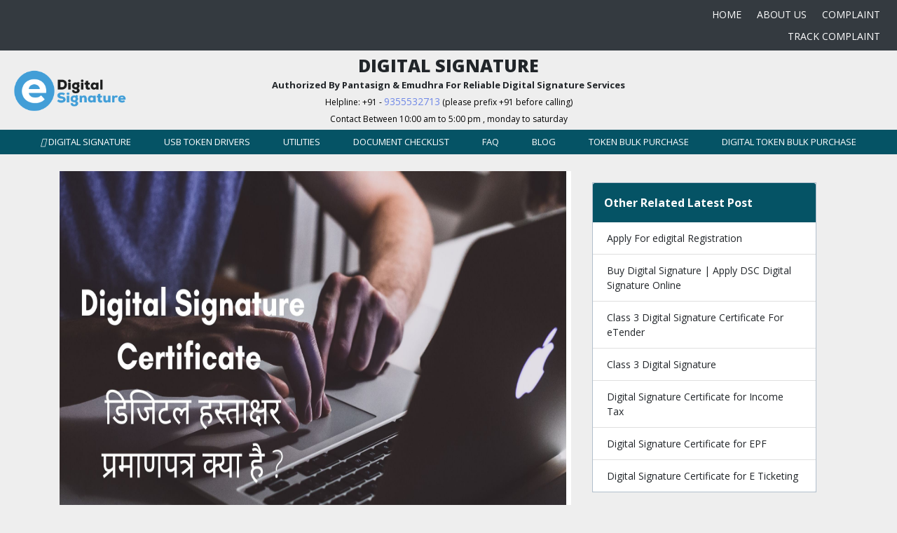

--- FILE ---
content_type: text/html; charset=UTF-8
request_url: https://edigitalsignature.org/blog/digital-signature-certificate-kya-hai
body_size: 7655
content:
<!DOCTYPE html>
<html lang="en">

<head>
  <script type="application/ld+json">
    {
      "@context": "https://schema.org",
      "@type": "BlogPosting",
      "mainEntityOfPage": {
        "@type": "WebPage",
        "@id": "https://edigitalsignature.org/blog/digital-signature-certificate-kya-hai"
      },
      "headline": "Digital Signature Certificate - डिजिटल हस्ताक्षर प्रमाणपत्र क्या है ?",
      "description": "एक डिजिटल सिग्नेचर सर्टिफ़िकेट (DSC) - डीएससी एक प्रमाण पत्र है जो किसी व्यक्ति की पहचान को डिजिटल रूप से मान्य करता है, यह अधिकारियों को प्रमाणित करके जारी किया जाता है। डिजिटल सिग्नेचर सर्टिफ़िकेट सार्वजनिक-कुंजी एनक्रिप्ट (Public key encryption) का उपयोग करता है और सर्टिफ़िकेट रखने वाले व्यक्ति का सुरक्षित डिजिटल हस्ताक्षर बनाता है।",
      "image": "https://edigitalsignature.org/blog/dsc-kya-hai.jpg",
      "author": {
        "@type": "Organization",
        "name": "edigitalsignature.org"
      },
      "publisher": {
        "@type": "Organization",
        "name": "edigitalsignature.org",
        "logo": {
          "@type": "ImageObject",
          "url": "https://edigitalsignature.org/assets/img/logo.png"
        }
      },
      "datePublished": "2020-09-08",
      "dateModified": "2020-09-08"
    }
  </script>
  <meta charset="UTF-8">
  <meta name="viewport" content="width=device-width, initial-scale=1, shrink-to-fit=no">
  <meta http-equiv="X-UA-Compatible" content="ie=edge">
  <title>Digital Signature Certificate (DSC) Explained Simply</title>
  <meta name="description" content="A Digital Signature Certificate (DSC) digitally verifies a person’s identity. It uses encryption to secure documents and is issued by a certified authority.">
  <link rel="icon" href="./assets/img/flag.png" type="image/gif" sizes="16x16" alt="Digital Signature Certificate - डिजिटल हस्ताक्षर प्रमाणपत्र क्या है  ">
  <script src="https://kit.fontawesome.com/d23a55b7f1.js" crossorigin="anonymous"></script>
  <link rel="stylesheet" href="https://stackpath.bootstrapcdn.com/bootstrap/4.4.1/css/bootstrap.min.css">
  <link rel="stylesheet" href="https://stackpath.bootstrapcdn.com/font-awesome/4.7.0/css/font-awesome.min.css">
  <link href="https://fonts.googleapis.com/css?family=Open+Sans:300,400,600,700,800&display=swap" rel="stylesheet">
  <link rel="stylesheet" href="../main.css">
  <link rel="stylesheet" href="../inline-style.css">
</head>

<body>
     <!-- Topbar -->
   
<nav class="navbar fcs-topbar-container bg-dark">
    <div class="col-lg-4 col-sm-12 fcs-topbar-heading">

    </div>
<div class="col-lg-4 col-sm-12 fcs-topbar-heading text-center" id="number-crm-help">
<!--<span style="color:#fff;">Helpline: +91 - <a href="tel:919355532713" style="font-size:14px;color:white;">9355532713</a>  (please prefix +91 before calling)<br><!--6204955388,--><!--9031025497--><!--8678846088--><!--<a href="tel:" class="text-decoration-none text-white"></a><span class="ml-2" style="font-size:10px;">
Contact Between 10:00 am to 5:00 pm , monday to saturday
</span></span>-->
</div>
   <div class="col-lg-4 col-sm-12 fcs-topbar-link">
        <a href="/"class="btn btn-link text-white btn-sm fcs-secondary-button"title="Home" class="complaint-btn">HOME</a>
        <a href="/about-us.php"class="btn btn-link text-white btn-sm fcs-secondary-button"title="About" class="complaint-btn">ABOUT US</a>
        <a href="/complaint-form.php"class="btn btn-link text-white btn-sm fcs-secondary-button"title="Complaint" class="complaint-btn">Complaint</a>
        <a href="/complaint-track-form.php"class="btn btn-link text-white btn-sm fcs-secondary-button"title="Complaint" class="complaint-btn">Track Complaint</a>
    </div>

</nav>

    <!-- Header -->
    <nav class="navbar fcs-navbar-container">
        <div class="col-lg-3 col-3 fcs-navbar-heading digital_img">
            <a href="/"><img src="/assets/img/logo.png" alt="logo" class="img-fluid" width="170"></a>
        </div>
        <div class="col-lg-6 col-7 fcs-navbar-heading">
                      <span class="fcs-bold-text">DIGITAL SIGNATURE</span>
        <span class="font-weight-bold" style="FONT-SIZE:13PX">Authorized By Pantasign & Emudhra For Reliable Digital Signature Services </span><br>
       <span style="color:#000000;font-size: 12px;">Helpline: +91 - <a href="tel:919355532713" style="font-size:14px;color: #7189e7;">9355532713</a>  (please prefix +91 before calling)<br><!--6204955388,--><!--9031025497--><!--8678846088--><!--<a href="tel:" class="text-decoration-none text-white"></a><span class="ml-2" style="font-size:10px;">-->
        Contact Between 10:00 am to 5:00 pm , monday to saturday</span>
        </div>

        <div class="col-lg-3 col-2 fcs-navbar-logo">
            <button class="navbar-toggler fcs-menu-button" type="button" data-toggle="collapse" data-target="#navbarSupportedContent" aria-controls="navbarSupportedContent" aria-expanded="false" aria-label="Toggle navigation">
                <span class="navbar-toggler-icon"><i class="fa fa-bars"></i></span>
            </button>
        </div>
    </nav>

    <!-- Navbar -->
    <style>
    li.nav-item {
    border-left: 1px solid #055365;
    padding: 0 15px;
}</style>
    <nav class="navbar navbar-expand-lg navbar-dark bg-dark fcs-mainbar-container">
        <div class="collapse navbar-collapse" id="navbarSupportedContent">
            <ul class="navbar-nav">
            <li class="nav-item " id="digital-signature-button">
                <a class="nav-link" href="/digital-signature.php"><i class="fas fa-home"></i> Digital Signature</a>
            </li>
            <!-- <li class="nav-item" id="emudhra-dsc-forms-button">
                <a class="nav-link" href="../emudhra-dsc-forms.php">eMudhra Forms</a>
            </li> -->
            <li class="nav-item " id="usb-token-for-dsc-button">
                <a class="nav-link" href="/usb-token-for-dsc.php">USB Token Drivers</a>
            </li>
            <li class="nav-item " id="utilities-button">
                <a class="nav-link" href="/utilities.php">Utilities</a>
            </li><li class="nav-item " id="digital-signature-documents-button">
                <a class="nav-link" href="/digital-signature-documents.php">Document Checklist</a>
            </li><li class="nav-item " id="faq-button">
                <a class="nav-link" href="/faq.php">FAQ</a>
            </li>
            <li class="nav-item " id="DSC-Digital-Signature-Certificate-button">
                <a class="nav-link" href="/blog">Blog</a>
            </li>
            <li class="nav-item ">
                <a class="nav-link" href="/token-bulk-purchase.php">Token Bulk Purchase</a>
            </li>
            </li><li class="nav-item " id="bulk-purchase.php-button">
                <a class="nav-link" href="/bulk-purchase.php">Digital Token Bulk Purchase</a>
            </li>
        </div>
    </nav>

    <!--<div class="container-fluid fcs-marquee-container" style="background-color:#fff3ac;">
        <span><i class="fas fa-bell" style="color:red;"></i></span>
        <marquee scrolldelay="150">
        <span style="color:#000;font-weight:bold;"><b class="multicolor">Happy Holi !</b> Due to holiday on the occasion of Holi Festival, generation of certificate may get delayed.</span>

        </marquee>
    </div>-->
<script src="https://ajax.googleapis.com/ajax/libs/jquery/3.3.1/jquery.min.js"></script>
  <script src="https://cdnjs.cloudflare.com/ajax/libs/popper.js/1.14.0/umd/popper.min.js"></script>
  <script src="https://maxcdn.bootstrapcdn.com/bootstrap/4.1.0/js/bootstrap.min.js"></script>
<script type="text/javascript">
    $(window).on('load',function(){
        $('#demo').modal('hide');
    });
</script>

<style>
#myBtnTop {
  display: none;
  position: fixed;
  bottom: 20px;
  right: 30px;
  z-index: 99;
  font-size: 18px;
  border: none;
  outline: none;
  background-color: #494949;
  color: white;
  cursor: pointer;
  padding: 8px;
  border-radius: 25px;
}

#myBtnTop:hover {background-color: #555;}

/*.multicolor{

        background-image: linear-gradient(to left, #f400f4, #8100e4, #019541, #6868e4, #858500, orange, red);
        -webkit-background-clip: text;
        -moz-background-clip: text;
        background-clip: text;
        color: transparent;

}*/
</style>
<button onclick="topFunction()" id="myBtnTop" title="Go to top"><div><svg xmlns="http://www.w3.org/2000/svg" x="0px" y="0px"width="30" height="30" viewBox="0 0 172 172" style=" fill:#000000;"><g fill="none" fill-rule="nonzero" stroke="none" stroke-width="1" stroke-linecap="butt" stroke-linejoin="miter" stroke-miterlimit="10" stroke-dasharray="" stroke-dashoffset="0" font-family="none" font-weight="none" font-size="none" text-anchor="none" style="mix-blend-mode: normal"><path d="M0,172v-172h172v172z" fill="none"></path><g fill="#ffffff"><path d="M86,7.16667l-28.66667,28.66667h21.5v129h14.33333v-129h21.5z"></path></g></g></svg></div>Top</button>
<script>
var mybutton = document.getElementById("myBtnTop");
window.onscroll = function() {scrollFunction()};
function scrollFunction() {
  if (document.body.scrollTop > 20 || document.documentElement.scrollTop > 20) {
    mybutton.style.display = "block";
  } else {
    mybutton.style.display = "none";
  }
}
function topFunction() {
  document.body.scrollTop = 0;
  document.documentElement.scrollTop = 0;
}
</script>
<!-- Google tag (gtag.js) -->
<!-- said by tafazul sir <script async src="https://www.googletagmanager.com/gtag/js?id=AW-11172118605"></script>
<script>
  window.dataLayer = window.dataLayer || [];
  function gtag(){dataLayer.push(arguments);}
  gtag('js', new Date());

  gtag('config', 'AW-11172118605');
</script>-->
<!-- Google tag (gtag.js) -->
<script async src="https://www.googletagmanager.com/gtag/js?id=G-F1QCVX35W1"></script>
<script>
  window.dataLayer = window.dataLayer || [];
  function gtag(){dataLayer.push(arguments);}
  gtag('js', new Date());

  gtag('config', 'G-F1QCVX35W1');
</script>
<!-- Google tag (gtag.js) -->
<script async src="https://www.googletagmanager.com/gtag/js?id=AW-11172118605"></script>
<script>
  window.dataLayer = window.dataLayer || [];
  function gtag(){dataLayer.push(arguments);}
  gtag('js', new Date());

  gtag('config', 'AW-11172118605');
</script>
<!-- Facebook Pixel Code -->
<script>
!function(f,b,e,v,n,t,s)
{if(f.fbq)return;n=f.fbq=function(){n.callMethod?
n.callMethod.apply(n,arguments):n.queue.push(arguments)};
if(!f._fbq)f._fbq=n;n.push=n;n.loaded=!0;n.version='2.0';
n.queue=[];t=b.createElement(e);t.async=!0;
t.src=v;s=b.getElementsByTagName(e)[0];
s.parentNode.insertBefore(t,s)}(window,document,'script',
'https://connect.facebook.net/en_US/fbevents.js');
 fbq('init', '295605201468244');
fbq('track', 'PageView');
</script>
<noscript>
 <img height="1" width="1" alt="iso"
src="https://www.facebook.com/tr?id=295605201468244&ev=PageView
&noscript=1"/>
</noscript>
<!-- End Facebook Pixel Code -->  <div class="container">
    <br>
    <div class="row">
      <div class="col-lg-8 blog_img">
        <img src="dsc-kya-hai.jpg" width="100%" height="550" alt="Digital Signature Certificate - डिजिटल हस्ताक्षर प्रमाणपत्र क्या है " class="mx-auto d-block">
        <br>
        <br>
        <h1 class="text-center font-weight-bold blog_head" style="font-size:24px">Digital Signature Certificate - डिजिटल हस्ताक्षर प्रमाणपत्र क्या है ?</h1>
        <p><a href="https://edigitalsignature.org">डिजिटल सिग्नेचर सर्टिफिकेट</a> (DSC) एक सुरक्षित डिजिटल कुंजी होती है जो किसी व्यक्ति या संगठन की पहचान को ऑनलाइन प्रमाणित करती है। इसे एक प्रमाणीकृत प्राधिकरण (Certifying Authority - CA) द्वारा जारी किया जाता है। इसमें आमतौर पर उपयोगकर्ता की जानकारी जैसे नाम, ईमेल पता, देश, पिन कोड और सार्वजनिक कुंजी शामिल होती है।</p>
        <p>DSC का उपयोग ऑनलाइन दस्तावेज़ों पर डिजिटल हस्ताक्षर करने, पहचान सत्यापित करने, और सुरक्षित तरीके से इलेक्ट्रॉनिक लेनदेन करने में किया जाता है। यह सार्वजनिक कुंजी एन्क्रिप्शन तकनीक पर आधारित होता है, जिसमें डेटा को एक निजी कुंजी से एन्क्रिप्ट किया जाता है और उसे केवल संबंधित सार्वजनिक कुंजी से डिक्रिप्ट किया जा सकता है।</p>
        <h2>डिजिटल सिग्नेचर सर्टिफिकेट के लाभ (Benefits of Digital Signature Certificate)</h2>
        <p><strong>1. पहचान की पुष्टि (Identity Authentication)</strong></p>
        <p>DSC यह सुनिश्चित करता है कि डिजिटल रूप से साइन करने वाला व्यक्ति असली और प्रमाणित है।</p>
        <p><strong>2. समय और लागत की बचत (Saves Time & Cost)</strong></p>
        <p>अब किसी दस्तावेज़ को प्रिंट, साइन, स्कैन और भेजने की जरूरत नहीं होती। कुछ ही मिनटों में डिजिटल दस्तावेज़ पर साइन करके भेजा जा सकता है।</p>
        <p><strong>3. दूरस्थ हस्ताक्षर की सुविधा (Remote Authorization)</strong></p>
        <p>बिना फिजिकल प्रेजेंस के आप किसी भी डील, अनुबंध या सरकारी फॉर्म को डिजिटल रूप से साइन कर सकते हैं।</p>
        <p><strong>4. डेटा की सुरक्षा और अखंडता (Data Security & Integrity)</strong></p>
        <p>DSC से साइन किए गए दस्तावेज़ को कोई एडिट या टेम्पर नहीं कर सकता। इससे आपकी जानकारी पूरी तरह से सुरक्षित रहती है।</p>
        <p><strong>5. कानूनी वैधता (Legal Validity)</strong></p>
        <p>डिजिटल सिग्नेचर को IT Act 2000 के तहत कानूनी मान्यता प्राप्त है और यह अदालत में सबूत के रूप में मान्य है।</p>
        <p><strong>6. दस्तावेजों की प्रमाणिकता (Document Validation)</strong></p>
        <p>डिजिटल हस्ताक्षरित डॉक्यूमेंट रिसीवर को यह विश्वास देता है कि दस्तावेज़ असली है और जाली नहीं है।</p>
        <h2>डिजिटल सिग्नेचर सर्टिफिकेट की श्रेणियाँ (Types of DSC)</h2>
        <p>Class 1 DSC: सामान्य उपयोगकर्ताओं के लिए — यह उपयोगकर्ता के नाम और ईमेल को प्रमाणित करता है।</p>
        <p>Class 2 DSC: कंपनियों के डायरेक्टर, सिग्नेचर अथॉरिटी, या प्रोफेशनल्स के लिए — इसका उपयोग ROC फाइलिंग, GST, Income Tax जैसे फॉर्म भरने में होता है।</p>
        <p>Class 3 DSC: उच्च स्तरीय सुरक्षा के लिए — ई-निविदा (e-Tendering), ई-नीलामी (e-Auction) और बड़े व्यवसायिक लेन-देन में इसका उपयोग किया जाता है।</p>
        <h2>डिजिटल सिग्नेचर सर्टिफिकेट के लिए आवेदन कैसे करें?</h2>
        <p>चरण 1:आधिकारिक वेबसाइट पर जाएँ – <a href="https://edigitalsignature.org">https://edigitalsignature.org</a></p>
        <p>चरण 2:मुख्य मेनू से "Digital Signature" टैब पर क्लिक करें।</p>
        <p>चरण 3: DSC आवेदन फॉर्म भरें और अपनी जानकारी दर्ज करें जैसे कि</p>
        <ul>
          <li>पूरा नाम</li>
          <li>ईमेल आईडी</li>
          <li>मोबाइल नंबर</li>
          <li>पैन नंबर</li>
          <li>पता</li>
        </ul>
        <p>चरण 4:यह चयन करें कि आप नया USB टोकन खरीदना चाहते हैं या अपने मौजूदा USB टोकन का उपयोग करना चाहते हैं डिजिटल सिग्नेचर स्टोर करने के लिए।</p>
        <p>चरण 5: अपने चयन के अनुसार ऑनलाइन भुगतान करें ताकि आवेदन प्रक्रिया पूरी हो सके।</p>
        <p>चरण 6: भुगतान पूरा होने के बाद, हमारी टीम का एक DSC पंजीकरण विशेषज्ञ आपके दस्तावेज़ों को सत्यापित करेगा और आपका आवेदन प्रोसेस करेगा।</p>
        <p>चरण 7: सफल सत्यापन और स्वीकृति के बाद, आपका डिजिटल सिग्नेचर सर्टिफिकेट (DSC) आपको कूरियर के माध्यम से भेजा जाएगा। यह निम्न में से किसी एक रूप में होगा</p>
        <ul>
          <li>नया USB टोकन जिसमें DSC पहले से लोड किया गया हो, या</li>
          <li>आपके मौजूदा टोकन में अपडेट किया गया DSC (जैसा विकल्प आपने चुना हो)।</li>
        </ul>
        <h3>हमारी सेवाएं (Our Services)</h3>
        <p>edigitalsignature.org भारत का ISO प्रमाणित डिजिटल सिग्नेचर सेवा प्रदाता है। हम निम्नलिखित सेवाएं प्रदान करते हैं:</p>
        <ul>
          <li>Class 2 DSC (GST, Income Tax, ROC आदि के लिए)</li>
          <li>Class 3 DSC (E-Tendering, E-Auction, Trademark Filing)</li>
          <li>DGFT DSC (Foreign Trade)</li>
          <li>DSC Renewal और Token Purchase</li>
        </ul>
        <h2>ऑनलाइन आवेदन करें – जल्दी, आसान और पेपरलेस प्रक्रिया</h2>
        <p>Edigitalsignature.org भारत में ऑनलाइन डिजिटल हस्ताक्षर प्रमाण पत्र प्रदान करने के लिए एक आईएसओ लाइसेंस प्रमाणन प्राधिकरण है। हमारी सेवाओं में कक्षा 2 डिजिटल हस्ताक्षर, कक्षा 3 डिजिटल हस्ताक्षर, और डीजीएफटी डिजिटल हस्ताक्षर ऑनलाइन और साथ ही डिजिटल हस्ताक्षर प्रमाणपत्रों का नवीनीकरण ऑनलाइन शामिल हैं।</p>
        <p>डिजिटल हस्ताक्षर फ़ॉर्म भरें और पेपरलेस प्रक्रिया के साथ अपना डिजिटल हस्ताक्षर लागू करें, कोई दस्तावेज़ हार्ड कॉपी की आवश्यकता नहीं है। परेशानी से मुक्त सेवाएं।</p>
        <p>आज ही अपना डिजिटल प्रमाणपत्र और डिजिटल हस्ताक्षर प्राप्त करें और बाकी राशि हम पर छोड़ दें। हमारे पास डीएससी विशेषज्ञों की एक टीम है जो आपको अपना डीएससी समय पर पूरा करने में मदद करेगी। MCA ROC फाइलिंग, DGFT, GST, ई-टेंडरिंग, ई-प्रोक्योरमेंट, इनकम टैक्स फाइलिंग, फॉरेन ट्रेड, EPFO, ट्रेडमार्क इत्यादि के लिए अपने डिजिटल सिग्नेचर प्राप्त करें ।</p>
        <p><strong>आज ही अपना डिजिटल सिग्नेचर सर्टिफिकेट (DSC) प्राप्त करें और बिना किसी झंझट के हमारी सेवा का लाभ उठाएं। अगर आपके पास कोई सवाल है, तो हमारा <a href="https://edigitalsignature.org/faq.php">FAQ</a> देखें या हमारी टीम से संपर्क करें।</strong></p>
        <p><strong>हमारे <a href="https://www.facebook.com/edigitalsignature.org/">फेसबुक</a> पेज को फॉलो करें।</strong></p>
        <p><strong>हमारे <a href="https://www.youtube.com/@taxlama6500">यूट्यूब</a> चैनल को अभी सब्सक्राइब करें</strong></p>
      </div>
      <div class="col-lg-4">
        <style>

.list-group-item{

font-size:14px;

}

.list-group-item:hover{

    text-decoration:underline;

    color:blue;

}



</style>


<div class="card" style="width: 20rem;border: 1px solid #b2bfcc;margin-top: 1rem;">

        <div class="card-header text-white font-weight-bold p-3" style="background: #055365!important;">Other Related Latest Post</div>

        <ul class="list-group list-group-flush">

            <li class="list-group-item"onclick="window.location.href='/'"style="cursor:pointer">Apply For edigital Registration</li>





                    


                        <li class="list-group-item" onclick="window.location.href='/blog/buy-digital-signature-certificate'"style="cursor:pointer">Buy Digital Signature | Apply DSC Digital Signature Online</li>



                       


                        <li class="list-group-item" onclick="window.location.href='/blog/class3-dsc-for-etender'"style="cursor:pointer">Class 3 Digital Signature Certificate For eTender </li>



                       


                        <li class="list-group-item" onclick="window.location.href='https://edigitalsignature.org/blog/class-3-digital-signature'"style="cursor:pointer">Class 3 Digital Signature</li>



                       


                        <li class="list-group-item" onclick="window.location.href='https://edigitalsignature.org/blog/digital-signature-certificate-for-income-tax'"style="cursor:pointer">Digital Signature Certificate for Income Tax</li>



                       


                        <li class="list-group-item" onclick="window.location.href='https://edigitalsignature.org/blog/digital-signature-certificate-for-epf'"style="cursor:pointer">Digital Signature Certificate for EPF</li>



                       


                        <li class="list-group-item" onclick="window.location.href='https://edigitalsignature.org/blog/digital-signature-certificate-for-e-ticketing'"style="cursor:pointer">Digital Signature Certificate for E Ticketing</li>



                       
        </ul>

    </div>

      </div>
    </div>
  </div>
  <br><br>
  <style>
.client-popup {
  display: none;
  position: absolute;
  width:25%;
  left:85%;
  top:70%;
  transform: translate(-45%,5%);
  z-index: 9;
  background-color: #f5f7fa;
  color:black !important;
  border:2px solid #d11149 !important;
}
@media only screen and (min-device-width: 320px) and (max-device-width: 480px) and (orientation:portrait) {
.client-popup {
  display: none !important;
  width:100%;
  left:40%;  
  top:unset;
  bottom:0;
}   
} 
</style>
<footer class="site-footer">
      <div class="container ">
        <div class="row ">
          <div class="col-sm-12 col-md-4">
            <h6>About Us</h6> 
            <p class="text-justify">At E-Digital Signature, we empower digital transformation of organisations keeping in mind what their customers value most and creating operating models that take advantage of what’s newly possible for competitive differentiation</p>
          </div>

          <div class="col-xs-6 col-md-4">
            <h6>Quick Links</h6>
            <ul class="footer-links">
              <li><a href="/faq.php">E-Digital Signature (FAQ)</a></li>
              <li><a href="/digital-signature-documents.php">Document Checklist</a></li>
              <li><a href="/bulk-purchase.php">Bulk Purchase</a></li>
              <li><a href="/terms-of-service.php">Terms & Condition</a></li>
              <li><a href="/warranties-and-refunds.php">Refund</a></li>
              <li><a href="/privacy-policy.php">Privacy Policy</a></li>

            </ul>
          </div>

          <div class="col-xs-6 col-md-4">
            <h6>Downloads</h6>
            <ul class="footer-links">
              <li><a href="/emudhra-dsc-forms.php">eMudhra Forms</a></li>
              <li><a href="/usb-token-for-dsc.php">USB Token Drivers</a></li>
              <li><a href="/utilities.php">Utilities</a></li>
              
            </ul>
          </div>
          
        </div>
        <hr>
      </div>
      <div class="container">
        <div class="row">
          <div class="col-md-12 col-sm-6 col-xs-12">
            <p class="copyright-text">Disclaimer: we are a private consultancy firm and has no relation with any government body.
<br>
<span><a href="https://www.facebook.com/edigitalsignature.org/"> <img src="/assets/img/fb-logo.png" alt="facebook logo" width="50">  </a><span></span></span>
<br>
<span>Address: <br>
THIRD FLOOR, 148A, SUITE NO 304, SRI KRISHNA VILLA, SNP
AREA, SAKCHI, Jamshedpur, East Singhbhum, Jharkhand, 831001</span>

            </p>
          </div>

          
        </div>
      </div>
</footer>
<div class="container-fluid fcs-bottom-nav text-center">
<!-- <a href="https://techlounge.co.in/">Designed & Developed By Techlounge-->
</a>
</div>
<!--Start of Tawk.to Script-->
<!--<script type="text/javascript">
var Tawk_API=Tawk_API||{}, Tawk_LoadStart=new Date();
(function(){
var s1=document.createElement("script"),s0=document.getElementsByTagName("script")[0];
s1.async=true;
s1.src='https://embed.tawk.to/5ece1666c75cbf1769efba44/default';
s1.charset='UTF-8';
s1.setAttribute('crossorigin','*');
s0.parentNode.insertBefore(s1,s0);
})();
</script>-->
<!--End of Tawk.to Script-->
 <script type="text/javascript">
//     Tawk_API.onPrechatSubmit = function(data) {

//         var name = data[0].answer;
//         var email = data[1].answer;
//         var phone = data[2].answer;

//         var xhttp = new XMLHttpRequest();
//         xhttp.onreadystatechange = function() {
//             if (this.readyState == 4 && this.status == 200) {
//                 console.log(this.responseText);
//             }
//         };
//         xhttp.open("GET", "chat.php?name="+name+"&email="+email+"&phone="+phone+"", true);
//         xhttp.send();
//     };
// </script>


--- FILE ---
content_type: text/css
request_url: https://edigitalsignature.org/main.css
body_size: 2716
content:
::selection {
    background: #f36c35;
    color: #ffffff;
}

input:-webkit-autofill,
input:-webkit-autofill:active,
input:-webkit-autofill:hover,
input:-webkit-autofill:focus,
input:-webkit-autofill:focus-within,
select:-webkit-autofill,
select:-webkit-autofill:active,
select:-webkit-autofill:hover,
select:-webkit-autofill:focus,
select:-webkit-autofill:focus-within,
textarea:-webkit-autofill,
textarea:-webkit-autofill:active,
textarea:-webkit-autofill:hover,
textarea:-webkit-autofill:focus,
textarea:-webkit-autofill:focus-within {
    box-shadow: 0 0 0px 1000px #f8f8f8 inset !important;
}

.btn:focus,
.form-control:focus {
    box-shadow: none;
}

textarea.form-control {
    text-transform: uppercase;
    font-size: 14px;
    border-radius: 0;
}

.btn:not(:disabled):not(.disabled):active:focus {
    box-shadow: none;
}

.btn:hover,
.btn:focus {
    text-decoration: none;
    color: #686868;
}

button {
    outline: none !important;
}

body {
    font-family: 'Open Sans', sans-serif;
    background-color: #eee;
}


/* Topbar */

.fcs-topbar-container {
    background: #f8f8f8;
    padding: 0;
}

.fcs-topbar-heading {
    line-height: 1.2em;
    font-size: 14px;
    color: #686868;
    padding: 5px 15px;
}

.fcs-topbar-link {
    line-height: 1.2em;
    padding: 5px 15px;
}

.fcs-secondary-button {
    color: #686868;
    text-transform: uppercase;
}

.fcs-icon {
    color: #686868;
    padding: 0;
}

[title="Facebook"] {
    color: #385898;
}

[title="Twitter"] {
    color: #1da1f2;
}

.fcs-icon-border {
    border-left: 1px solid #dddddd;
    padding-left: 10px;
    margin-left: 10px;
}

@media (min-width: 780px) {
    .fcs-topbar-container {
        border-bottom: 1px solid #eeeeee;
    }
    .fcs-topbar-heading {
        text-align: left;
    }
    .fcs-topbar-link {
        text-align: right;
    }
    .col-lg-6.col-7.fcs-navbar-heading {
        text-align: center;
    }
}

@media (max-width: 780px) {
    .fcs-topbar-heading {
        text-align: center;
        border-bottom: 1px solid #dddddd;
    }
    .fcs-topbar-link {
        text-align: center;
        border-bottom: 1px solid #dddddd;
    }
    .col-lg-6.col-7.fcs-navbar-heading {
        text-align: left;
    }
}


/* Navbar */

.fcs-navbar-container {
    padding: 0;
}

.fcs-navbar-heading,
.fcs-navbar-logo {
    padding: 5px 15px;
}

.fcs-navbar-heading {
    text-align: left;
}

.fcs-navbar-logo {
    text-align: right;
}

.fcs-small-text {
    font-size: 18px;
    display: block;
    margin-bottom: -2px;
}

.fcs-bold-text {
    display: block;
    font-weight: 800;
    line-height: 1.2em;
    font-size: 25px;
}


/* Main Navbar */

.fcs-mainbar-container {
    background: #055365 !important;
    padding: 0;
}

.navbar-toggler {
    font-size: 1.8rem;
    padding: 0;
}

@media (min-width: 780px) {
    .navbar-toggler {
        display: block;
    }
    .navbar-expand-lg .navbar-collapse {
        justify-content: center;
    }
    li.nav-item {
        border-left: 1px solid #055365;
        padding: 0 25px;
    }
    li.nav-item:last-child {
        border-right: 1px solid #055365;
    }
    li.nav-item:hover,
    li.nav-item.active {
        background: #ffa500;
    }
    .col-lg-2.col-3.fcs-navbar-heading {
        max-width: 12%;
        padding-right: 0;
    }
    .col-lg-4.col-7.fcs-navbar-heading {
        padding-left: 0;
        margin-left: -45px;
    }
}

@media (min-width: 992px) {
    .navbar-toggler {
        display: none;
    }
}

.navbar-toggler-icon {
    width: unset;
    height: unset;
    vertical-align: unset;
    color: #1253ca;
}

@media (max-width: 780px) {
    .fcs-navbar-logo img {
        display: none;
    }
    .col-lg-2.col-3.fcs-navbar-heading {
        padding-right: 0;
    }
    ul.navbar-nav {
        padding: 15px;
    }
    ol.carousel-indicators {
        display: none;
    }
    .col-lg-6.col-7.fcs-navbar-heading {
        text-align: left;
    }
    .fcs-small-text {
        font-size: 14px;
    }
    .fcs-bold-text {
        font-size: 22px;
    }
}

.navbar-dark .navbar-nav .nav-link {
    color: #fff;
    font-size: 13px;
    text-transform: uppercase;
}

.navbar-dark .navbar-nav .nav-link:hover {
    color: #fff;
}

.fcs-marquee-container {
    background: #FCF1CA;
    padding: 0;
    display: flex;
}

.fcs-marquee-container marquee {
    font-size: 14px;
    color: #f36c35;
    padding-top: 6px;
}

.fcs-marquee-container span {
    padding: 5px;
    color: #D80101;
}

.fcs-light-bg {
    background: #2767dc;
    color: #ffffff;
    line-height: 1.2em;
    padding: 15px;
    text-transform: uppercase;
    font-size: 14px;
}

.fcs-dark-bg {
    background: #055365;
    color: #ffffff;
    line-height: 2.2em;
    padding: 15px;
    text-transform: none;
    font-size: 14px;
    text-align: justify;
}

.fcs-padding-container {
    padding: 30px;
}

@media (max-width: 780px) {
    .fcs-padding-container .row div:nth-child(4) {
        background: #2767dc;
    }
    .fcs-padding-container .row div:nth-child(5) {
        background: #1253ca;
    }
}

.container-fluid.fcs-padding-container {
    background: #eeeeee
}

.fcs-bold-text-white {
    display: block;
    font-weight: 800;
    line-height: 1.2em;
    font-size: 24px;
    color: #000;
    text-transform: uppercase;
    margin-bottom: 15px;
    margin-left: 32px;
}

div#nav-tab {
    margin: 30px;
    justify-content: center;
}

.nav-tabs {
    border-bottom: 0;
}

.nav-tabs .nav-link {
    border-radius: 0;
    text-transform: uppercase;
    color: #ffffff;
    font-size: 14px;
    background: #1253ca;
}

.nav-tabs .nav-link:focus,
.nav-tabs .nav-link:hover {
    background-color: #1253ca;
    color: #ffffff;
    border-color: #1253ca;
}

.nav-tabs .nav-link.active {
    background-color: #f36c35;
    color: #ffffff;
    border-color: #f36c35;
}

@media (max-width: 780px) {
    .nav-tabs .nav-link {
        width: 100%;
    }
}

.tab-content.fcs-padding-container {
    background: #eeeeee;
    padding: 0 60px 40px 60px;
}

.card {
    border: 0;
    border-radius: 0;
    /* box-shadow: 0 1rem 3rem rgba(0,0,0,.175)!important; */
}

#nav-tabContent div .row {
    justify-content: center;
}

h5.card-title {
    font-size: 20px;
    text-transform: uppercase;
    text-align: center;
    font-weight: 700;
    color: #1253ca;
}

p.card-text {
    font-size: 14px;
    text-transform: uppercase;
    line-height: 1.2em;
}

.card-pricing {
    /* background: #f36c35; */
    padding: 10px;
    text-align: center;
    margin-top: 30px;
    margin-bottom: 30px;
    text-transform: uppercase;
    color: #ffffff;
    background: url(./assets/img/bg.png);
}

.card-pricing span:nth-child(1) {
    font-size: 18px;
    font-weight: 500;
}

.card-pricing span:nth-child(3) {
    font-size: 32px;
    font-weight: 700;
}

.card-pricing span:nth-child(3) i {
    font-size: 22px;
}

.card-pricing span:nth-child(5) {
    font-size: 12px;
}

.fcs-card-link,
.fcs-card-link:hover {
    padding: 0;
    font-size: 14px;
    text-transform: uppercase;
    color: #2767dc;
    display: block;
    margin-top: 30px;
    bottom: 0;
    position: absolute;
    margin-bottom: 20px;
    font-weight: 600;
}

@media (max-width: 780px) {
    .card {
        margin-bottom: 30px;
    }
    .card:last-child {
        margin-bottom: 0;
    }
    .w-100 {
        display: none;
    }
    .card.col-lg-3.col-12 {
        background: #ffffff !important;
    }
}

.dropdown-menu.show {
    margin: 0;
    border-radius: 0;
    border: 0;
    font-size: 14px;
    text-transform: uppercase;
    background: #2969dd;
    padding: 0;
}

.dropdown-menu.show a {
    color: #ffffff;
    font-weight: 400;
    padding: 5px 11px;
}

.dropdown-menu.show a:hover,
.dropdown-menu.show a:focus {
    background: #1253ca;
    outline: none !important;
}

.dropdown-item.active,
.dropdown-item:active {
    background: #1253ca;
}


/* Fixed/sticky icon bar (vertically aligned 50% from the top of the screen) */

.icon-bar {
    position: fixed;
    top: 50%;
    -webkit-transform: translateY(-50%);
    -ms-transform: translateY(-50%);
    transform: translateY(-50%);
    z-index: 9;
    right: 0;
}


/* Style the icon bar links */

.icon-bar a {
    display: block;
    text-align: center;
    padding: 16px;
    color: #ffffff;
    font-size: 20px;
}

.icon-bar a:nth-child(even) {
    background: #1253ca;
}

@media (min-width: 780px) {
    .icon-bar a:nth-child(odd) {
        background: #2767dc;
    }
    .row .card:nth-child(even) {
        background: #f8f8f8;
    }
}

@media (max-width: 780px) {
    .icon-bar a:nth-child(odd) {
        background: #2767dc;
    }
    .card.col-lg-4.col-12 {
        background: #ffffff !important;
    }
}

.fcs-blue-container {
    background: #2767dc;
}

div#nav-iso .row .card:last-child {
    background: #ffffff;
}

.fcs-help {
    text-align: center;
    justify-content: center;
}

.top-help {
    padding: 5px;
    background: #f36c35;
    margin-top: 5px;
    box-sizing: border-box;
    margin-left: 15px;
    margin-right: 15px;
}

.fcs-stat-container {
    border-bottom: 1px solid #ddd;
    padding-bottom: 30px;
    margin-bottom: 30px;
    justify-content: space-evenly;
}


/* .fcs-stat-container > div {
    border-right: 1px solid #ddd;
} */

.fcs-user-icon {
    width: 50px;
    height: 50px;
    padding: 0;
    text-align: center;
    line-height: 50px;
    /* background: #1253ca; */
    background: url(./assets/img/bg.png);
    /* border-radius: 50px; */
    color: #ffffff;
    font-size: 22px;
}


/* .fcs-stat-container > div:last-child {
    border: 0;
} */

.fcs-stat-container span:nth-child(1) {
    font-size: 18px;
    font-weight: 700;
    text-transform: uppercase;
    color: #1253ca;
}

.fcs-stat-container span:nth-child(3) {
    font-size: 14px;
    text-transform: uppercase;
    line-height: 1.2em;
    white-space: nowrap;
}


/* 
.bg-orange {
    background: #f36c35;
}

.bg-green {
    background: #a3c13d;
}

.bg-blue {
    background: #39bcb8;
} */

@media (max-width: 780px) {
    .fcs-stat-container>div {
        /* border-right: 0; */
        margin-bottom: 5px;
    }
}

.cd-top,
.cd-top:hover {
    position: fixed;
    bottom: 20px;
    right: 20px;
    background: url(./assets/img/bg.png);
    padding: 5px 10px;
    color: #fff;
    z-index: 9;
}

.cd-top {
    visibility: hidden;
    opacity: 0;
    transition: opacity .3s, visibility .3s, background-color .3s;
}

.cd-top--is-visible {
    visibility: visible;
    opacity: 1;
}

.container-fluid.fcs-padding-container.bg-green {
    padding: 0;
}

.bg-green {
    background: #0f7451 !important;
}

.whats-new-title {
    background: rgba(0, 0, 0, 0) url(./assets/img/whats-new-arrow.png) no-repeat scroll right center;
    color: #fff;
    padding: 20px;
    line-height: 1.2em;
}

@media (max-width: 780px) {
    /* .whats-new-title {
        padding: 25px 30px 25px 15px;
    } */
    .fcs-new-second {
        padding: 15px 30px 15px 15px !important;
        line-height: 1.2em;
    }
    .whats-new-subtitle {
        font-size: 14px !important;
    }
    div#nav-tabContent .row.fcs-help {
        margin-top: 30px;
    }
}

.whats-new-title span {
    font-size: 18px;
    text-transform: uppercase;
    font-weight: 700;
}

.whats-new-subtitle {
    font-size: 14px;
    color: #ffffff;
    text-transform: uppercase;
}

.whats-new-subtitle>a {
    color: #ffffff;
    text-decoration: underline;
}

.fcs-new-second {
    padding: 20px;
    line-height: 1.2em;
}

.row {
    align-items: unset;
}

.bg-grey {
    background: #f8f8f8;
    padding: 15px;
}

.fcs-center {
    text-align: center !important;
    background: url(./assets/img/bg.png) !important;
}

.container-fluid.fcs-footer {
    background: #2767dc;
}

.container-fluid.bg-yellow {
    padding: 10px;
    font-size: 14px;
    text-align: center;
    text-transform: uppercase;
    color: #f36c35;
}

.bg-yellow {
    background: #FCF1CA;
}

.container-fluid.fcs-footer>.col-lg-11.col-11 {
    padding: 5px;
    text-align: center;
    border-bottom: 1px solid #1253ca;
    justify-content: center;
    margin: auto;
}

.container-fluid.fcs-footer>div>a {
    color: #ffffff;
}

.container-fluid.fcs-footer>.col-lg-11.col-11>a:last-child {
    border-right: 0;
}

.container-fluid.fcs-footer>.col-lg-11.col-11>a {
    color: #ffffff;
    border-right: 1px solid #1253ca;
}

.fcs-center-footer {
    justify-content: center;
    padding: 15px 0;
    /* color: #ffffff; */
    text-transform: uppercase;
    /* font-size: 14px; */
}

.fcs-center-footer>div>span {
    font-size: 14px;
    color: #ffffff;
}

.row.fcs-center-footer>div>span:nth-child(4)>span {
    margin-left: 5px;
}

.bg-orange {
    background: #f36c35 !important;
}

.fcs-form-container {
    background: #fff;
}

form {
    padding: 30px 0;
}

label {
    margin-bottom: 0;
    text-transform: uppercase;
    font-size: 14px;
}

select,
input {
    text-transform: uppercase;
    border-radius: 0 !important;
    font-size: 14px !important;
}

.required {
    color: #FF0000;
}

.fcs-submit-button,
.fcs-submit-button:hover,
.fcs-submit-button:active,
.fcs-submit-button:focus {
    background: #f36c35;
    border: 0;
    border-radius: 0;
    font-size: 14px;
    text-transform: uppercase;
    color: #ffffff;
}

.edit-submit {
    background: #545b62;
}

.modal-content {
    border-radius: 0;
    border: 0;
    overflow: hidden !important;
    padding-right: 0 !important;
}

@media (max-width: 780px) {
    .fcs-mt-30 {
        margin-top: 30px;
    }
}

input[type="file"] {
    background: none !important;
    border: 0;
    margin: 0;
    padding: 0;
    height: unset;
}

.progress {
    display: none;
    border-radius: 0;
    width: 300px;
    margin-top: 5px;
}

@media (max-width: 780px) {
    .progress {
        width: 100%;
    }
}

input[type=number]::-webkit-inner-spin-button,
input[type=number]::-webkit-outer-spin-button {
    opacity: 1;
}

input.razorpay-payment-button {
    background: #f36c35;
    border: 0;
    border-radius: 0;
    font-size: 14px;
    text-transform: uppercase;
    color: #ffffff;
    padding: 5px 10px;
    outline: none !important;
}

.plain-design-link,
.plain-design-link:hover {
    color: #ffffff;
    text-decoration: none;
}

.card {
    border: 0;
    border-radius: 0;
    background: #eee;
    /* box-shadow: 0 1rem 3rem rgba(0,0,0,.175)!important; */
}

.card-header {
    border-radius: 0;
    padding: .15rem;
    background: none !important;
    border-bottom: 0!important;
}

@media (min-width: 780px) {
    .card-header {
        width: 100%;
        padding: 0.1rem;
    }
}

.fcs-cont {
    background: white;
    font-weight: bold;
    font-size: 15px;
    text-align: center;
}

.card-body {
    font-size: 14px;
    font-weight: bold;
    border: 2px solid black;
}

.collap {
    background-color: #000;
    color: white;
    width: 100%;
    text-align: left;
}

.fcs-sub-text-white {
    display: block;
    font-weight: 800;
    line-height: 1.2em;
    font-size: 16px;
    color: #000;
    text-transform: uppercase;
    margin-bottom: 15px;
    text-align: left;
}

h1 {
    font-size: 25px;
}

@media (max-width: 500px) {
    .digital_img img{
        height:35px!important;
    }

    .blog_img img{
       height:200px!important; 
    }

    .blog_head {
        font-size:22px!important;
    }
}

.instruc p{
 font-size:14px;
}

--- FILE ---
content_type: text/css
request_url: https://edigitalsignature.org/inline-style.css
body_size: 725
content:
.perchase-nav {
    background-color: orange;
}


.site-footer {
    background-color: #000;
    padding: 45px 0 20px;
    font-size: 15px;
    line-height: 24px;
    color: #737373;
    text-transform: uppercase;
}

.site-footer hr {
    border-top-color: #bbb;
    opacity: 0.5
}

.site-footer hr.small {
    margin: 20px 0
}

.site-footer h6 {
    color: #fff;
    font-size: 16px;
    text-transform: uppercase;
    margin-top: 5px;
    letter-spacing: 2px
}

.site-footer a {
    color: #fff;
}

.site-footer a:hover {
    color: #fff;
    text-decoration: none;
}

.footer-links {
    padding-left: 0;
    list-style: none;
    text-transform: uppercase;
}

.footer-links li {
    display: block
}

.footer-links a {
    color: #737373
}

.footer-links a:active,
.footer-links a:focus,
.footer-links a:hover {
    color: #fff;
    text-decoration: none;
}

.footer-links.inline li {
    display: inline-block
}

.site-footer .social-icons {
    text-align: right
}

.site-footer .social-icons a {
    width: 40px;
    height: 40px;
    line-height: 40px;
    margin-left: 6px;
    margin-right: 0;
    border-radius: 100%;
    background-color: #33353d
}

.copyright-text {
    margin: 0
}

@media (max-width:991px) {
    .site-footer [class^=col-] {
        margin-bottom: 30px
    }
}

@media (max-width:767px) {
    .site-footer {
        padding-bottom: 0
    }
    .site-footer .copyright-text,
    .site-footer .social-icons {
        text-align: center
    }
}

.social-icons {
    padding-left: 0;
    margin-bottom: 0;
    list-style: none
}

.social-icons li {
    display: inline-block;
    margin-bottom: 4px
}

.social-icons li.title {
    margin-right: 15px;
    text-transform: uppercase;
    color: #96a2b2;
    font-weight: 700;
    font-size: 13px
}

.social-icons a {
    background-color: #eceeef;
    color: #818a91;
    font-size: 16px;
    display: inline-block;
    line-height: 44px;
    width: 44px;
    height: 44px;
    text-align: center;
    margin-right: 8px;
    border-radius: 100%;
    -webkit-transition: all .2s linear;
    -o-transition: all .2s linear;
    transition: all .2s linear
}

.social-icons a:active,
.social-icons a:focus,
.social-icons a:hover {
    color: #fff;
    background-color: #29aafe
}

.social-icons.size-sm a {
    line-height: 34px;
    height: 34px;
    width: 34px;
    font-size: 14px
}

.social-icons a.facebook:hover {
    background-color: #3b5998
}

.social-icons a.twitter:hover {
    background-color: #00aced
}

.social-icons a.linkedin:hover {
    background-color: #007bb6
}

.social-icons a.dribbble:hover {
    background-color: #ea4c89
}

@media (max-width:767px) {
    .social-icons li.title {
        display: block;
        margin-right: 0;
        font-weight: 600
    }
}

.fcs-bottom-nav {
    background-color: #000;
    color: #737373;
    border-top: 1px solid white;
    font-size: 18px;
    padding: 6px;
}

.fcs-bottom-nav a {
    color: #737373;
    text-decoration: none;
}

.digital-top {
    background-color: #6ec1e4;
}

.sign-table {
    margin: auto;
    margin-bottom:40px;
}

.table-font {
    font-size: 14px;
}

.table-top {
    background-color: #1f1f1f;
}

.table-head {
    color: #ffffff;
    font-size: 20px;
    font-weight: 600;
    padding-top: 10px;
    padding-bottom: 10px;
}

.table-line {
    border-bottom: 1px solid transparent;
}

.table-first-cel {
    background-color: #fbe668;
    color: black;
}

.table-cel {
    background-color: #ffffff;
}

.table-cel-hide {
    display: none;
}

.doc-req {
    font-size: 24px;
}

.container-fluid.fcs-padding-container {
    background: #ffffff !important;
}

form {
    background: #eee;
    padding: 15px;
    height: 80% !important;
}

.fchd {
    background: #343a40;
    padding: 5px;
    color: white;
}

.comp-form-head {
    font-size: 21px;
}

h1 {
    font-size: 25px;
}

.e-head{
    font-size:25px;
}
